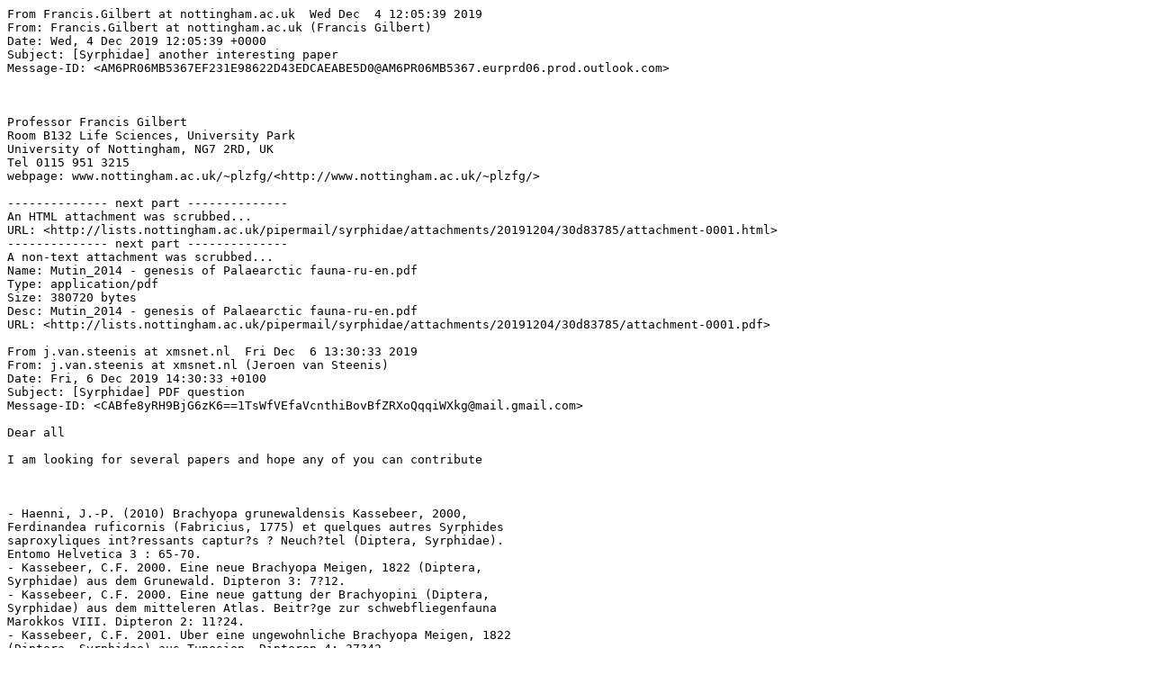

--- FILE ---
content_type: text/plain
request_url: https://lists.nottingham.ac.uk/pipermail/syrphidae/2019-December.txt
body_size: 61021
content:
From Francis.Gilbert at nottingham.ac.uk  Wed Dec  4 12:05:39 2019
From: Francis.Gilbert at nottingham.ac.uk (Francis Gilbert)
Date: Wed, 4 Dec 2019 12:05:39 +0000
Subject: [Syrphidae] another interesting paper
Message-ID: <AM6PR06MB5367EF231E98622D43EDCAEABE5D0@AM6PR06MB5367.eurprd06.prod.outlook.com>



Professor Francis Gilbert
Room B132 Life Sciences, University Park
University of Nottingham, NG7 2RD, UK
Tel 0115 951 3215
webpage: www.nottingham.ac.uk/~plzfg/<http://www.nottingham.ac.uk/~plzfg/>

-------------- next part --------------
An HTML attachment was scrubbed...
URL: <http://lists.nottingham.ac.uk/pipermail/syrphidae/attachments/20191204/30d83785/attachment-0001.html>
-------------- next part --------------
A non-text attachment was scrubbed...
Name: Mutin_2014 - genesis of Palaearctic fauna-ru-en.pdf
Type: application/pdf
Size: 380720 bytes
Desc: Mutin_2014 - genesis of Palaearctic fauna-ru-en.pdf
URL: <http://lists.nottingham.ac.uk/pipermail/syrphidae/attachments/20191204/30d83785/attachment-0001.pdf>

From j.van.steenis at xmsnet.nl  Fri Dec  6 13:30:33 2019
From: j.van.steenis at xmsnet.nl (Jeroen van Steenis)
Date: Fri, 6 Dec 2019 14:30:33 +0100
Subject: [Syrphidae] PDF question
Message-ID: <CABfe8yRH9BjG6zK6==1TsWfVEfaVcnthiBovBfZRXoQqqiWXkg@mail.gmail.com>

Dear all

I am looking for several papers and hope any of you can contribute



- Haenni, J.-P. (2010) Brachyopa grunewaldensis Kassebeer, 2000,
Ferdinandea ruficornis (Fabricius, 1775) et quelques autres Syrphides
saproxyliques int?ressants captur?s ? Neuch?tel (Diptera, Syrphidae).
Entomo Helvetica 3 : 65-70.
- Kassebeer, C.F. 2000. Eine neue Brachyopa Meigen, 1822 (Diptera,
Syrphidae) aus dem Grunewald. Dipteron 3: 7?12.
- Kassebeer, C.F. 2000. Eine neue gattung der Brachyopini (Diptera,
Syrphidae) aus dem mitteleren Atlas. Beitr?ge zur schwebfliegenfauna
Marokkos VIII. Dipteron 2: 11?24.
- Kassebeer, C.F. 2001. Uber eine ungewohnliche Brachyopa Meigen, 1822
(Diptera, Syrphidae) aus Tunesien. Dipteron 4: 37?42.
- Kassebeer, C.F. 2002. Eine weitere Brachyopa Meigen, 1822 (Diptera,
Syrphidae) aus Tunesien. Dipteron 4: 201?208.
-Robineau?Desvoidy, J. B. 1844. Description d'une nouvelle espece du genre
Brachyopa. Annls Soc. ent. Fr. (2). : 39?40.
-Rotheray, G.E. 1996. The larva of Brachyopa scutellaris Robineau-Desvoidy
(Diptera: Syrphidae) with a key to and notes on the larvae of British
Brachyopa species. Entomologist?s Gazette 47, 199?205.
- Lauterbach, K.-E. 2001 Schwebfliegen in Bielefeld und Umgegend vin:
Baumsaftschwebfliegen der gattung Brachyopa Meigen 1822 (Diptera Syrphidae)
Berichte der Naturwissenschaftliche Verein f?r Bielefeld und Umgegend 41 :
177-201.
- Lauterbach, K.-E. 2002 Schwebfliegen in Bielefeld und umgcgcnd ix:
Baumsaftschwebfliegen der gattung Brachyopa Meigen, 1822 teil 2 (Diptera
Syrphidae). - Berichre der Naturwissenschaftliche Verein f?r Bielefeld und
Umgegend 42 : 237 - 247 .

Best wishes,

Jeroen
-------------- next part --------------
An HTML attachment was scrubbed...
URL: <http://lists.nottingham.ac.uk/pipermail/syrphidae/attachments/20191206/582d3ea1/attachment.html>

From Francis.Gilbert at nottingham.ac.uk  Fri Dec  6 13:50:27 2019
From: Francis.Gilbert at nottingham.ac.uk (Francis Gilbert)
Date: Fri, 6 Dec 2019 13:50:27 +0000
Subject: [Syrphidae] Re: PDF question
In-Reply-To: <CABfe8yRH9BjG6zK6==1TsWfVEfaVcnthiBovBfZRXoQqqiWXkg@mail.gmail.com>
References: <CABfe8yRH9BjG6zK6==1TsWfVEfaVcnthiBovBfZRXoQqqiWXkg@mail.gmail.com>
Message-ID: <AM6PR06MB5367BA74576BDA0C2900D18ABE5F0@AM6PR06MB5367.eurprd06.prod.outlook.com>

I don't have the Robineau-Desvoidy
F

From: syrphidae-bounces at lists.nottingham.ac.uk [mailto:syrphidae-bounces at lists.nottingham.ac.uk] On Behalf Of Jeroen van Steenis
Sent: 06 December 2019 13:31
To: Hoverfly discussion list <syrphidae at lists.nottingham.ac.uk>
Subject: [Syrphidae] PDF question

Dear all

I am looking for several papers and hope any of you can contribute
- Haenni, J.-P. (2010) Brachyopa grunewaldensis Kassebeer, 2000, Ferdinandea ruficornis (Fabricius, 1775) et quelques autres Syrphides saproxyliques int?ressants captur?s ? Neuch?tel (Diptera, Syrphidae). Entomo Helvetica 3 : 65-70.
- Kassebeer, C.F. 2000. Eine neue Brachyopa Meigen, 1822 (Diptera, Syrphidae) aus dem Grunewald. Dipteron 3: 7?12.
- Kassebeer, C.F. 2000. Eine neue gattung der Brachyopini (Diptera, Syrphidae) aus dem mitteleren Atlas. Beitr?ge zur schwebfliegenfauna Marokkos VIII. Dipteron 2: 11?24.
- Kassebeer, C.F. 2001. Uber eine ungewohnliche Brachyopa Meigen, 1822 (Diptera, Syrphidae) aus Tunesien. Dipteron 4: 37?42.
- Kassebeer, C.F. 2002. Eine weitere Brachyopa Meigen, 1822 (Diptera, Syrphidae) aus Tunesien. Dipteron 4: 201?208.
-Robineau?Desvoidy, J. B. 1844. Description d'une nouvelle espece du genre Brachyopa. Annls Soc. ent. Fr. (2). : 39?40.
-Rotheray, G.E. 1996. The larva of Brachyopa scutellaris Robineau-Desvoidy (Diptera: Syrphidae) with a key to and notes on the larvae of British Brachyopa species. Entomologist?s Gazette 47, 199?205.
- Lauterbach, K.-E. 2001 Schwebfliegen in Bielefeld und Umgegend vin: Baumsaftschwebfliegen der gattung Brachyopa Meigen 1822 (Diptera Syrphidae) Berichte der Naturwissenschaftliche Verein f?r Bielefeld und Umgegend 41 : 177-201.
- Lauterbach, K.-E. 2002 Schwebfliegen in Bielefeld und umgcgcnd ix: Baumsaftschwebfliegen der gattung Brachyopa Meigen, 1822 teil 2 (Diptera Syrphidae). - Berichre der Naturwissenschaftliche Verein f?r Bielefeld und Umgegend 42 : 237 - 247 .

Best wishes,

Jeroen


-------------- next part --------------
An HTML attachment was scrubbed...
URL: <http://lists.nottingham.ac.uk/pipermail/syrphidae/attachments/20191206/dcaff50e/attachment-0001.html>
-------------- next part --------------
A non-text attachment was scrubbed...
Name: Haenni_2010 - syrphids caught at Neuchatel.pdf
Type: application/pdf
Size: 1532280 bytes
Desc: Haenni_2010 - syrphids caught at Neuchatel.pdf
URL: <http://lists.nottingham.ac.uk/pipermail/syrphidae/attachments/20191206/dcaff50e/attachment-0008.pdf>
-------------- next part --------------
A non-text attachment was scrubbed...
Name: Kassebeer_2000k.pdf
Type: application/pdf
Size: 360655 bytes
Desc: Kassebeer_2000k.pdf
URL: <http://lists.nottingham.ac.uk/pipermail/syrphidae/attachments/20191206/dcaff50e/attachment-0009.pdf>
-------------- next part --------------
A non-text attachment was scrubbed...
Name: Kassebeer_2000b.pdf
Type: application/pdf
Size: 580136 bytes
Desc: Kassebeer_2000b.pdf
URL: <http://lists.nottingham.ac.uk/pipermail/syrphidae/attachments/20191206/dcaff50e/attachment-0010.pdf>
-------------- next part --------------
A non-text attachment was scrubbed...
Name: Kassebeer_2001d.pdf
Type: application/pdf
Size: 385508 bytes
Desc: Kassebeer_2001d.pdf
URL: <http://lists.nottingham.ac.uk/pipermail/syrphidae/attachments/20191206/dcaff50e/attachment-0011.pdf>
-------------- next part --------------
A non-text attachment was scrubbed...
Name: Kassebeer_2002b.pdf
Type: application/pdf
Size: 524144 bytes
Desc: Kassebeer_2002b.pdf
URL: <http://lists.nottingham.ac.uk/pipermail/syrphidae/attachments/20191206/dcaff50e/attachment-0012.pdf>
-------------- next part --------------
A non-text attachment was scrubbed...
Name: Rotheray_1996.pdf
Type: application/pdf
Size: 392964 bytes
Desc: Rotheray_1996.pdf
URL: <http://lists.nottingham.ac.uk/pipermail/syrphidae/attachments/20191206/dcaff50e/attachment-0013.pdf>
-------------- next part --------------
A non-text attachment was scrubbed...
Name: Lauterbach_2001.pdf
Type: application/pdf
Size: 1326814 bytes
Desc: Lauterbach_2001.pdf
URL: <http://lists.nottingham.ac.uk/pipermail/syrphidae/attachments/20191206/dcaff50e/attachment-0014.pdf>
-------------- next part --------------
A non-text attachment was scrubbed...
Name: Lauterbach_2002b.pdf
Type: application/pdf
Size: 497303 bytes
Desc: Lauterbach_2002b.pdf
URL: <http://lists.nottingham.ac.uk/pipermail/syrphidae/attachments/20191206/dcaff50e/attachment-0015.pdf>

From kurt.jordaens at africamuseum.be  Fri Dec  6 14:09:16 2019
From: kurt.jordaens at africamuseum.be (Kurt Jordaens)
Date: Fri, 6 Dec 2019 14:09:16 +0000
Subject: [Syrphidae] Re: PDF question
In-Reply-To: <CABfe8yRH9BjG6zK6==1TsWfVEfaVcnthiBovBfZRXoQqqiWXkg@mail.gmail.com>
References: <CABfe8yRH9BjG6zK6==1TsWfVEfaVcnthiBovBfZRXoQqqiWXkg@mail.gmail.com>
Message-ID: <9814CFFD3D1025428F11D81F92D1210E01E00E4CCB@MAIL1.museum.africamuseum.be>

See attached : Robineau?Desvoidy, J. B. 1844. Description d'une nouvelle espece du genre Brachyopa. Annls Soc. ent. Fr. (2). : 39?40.

Cheers,
Kurt

Kurt Jordaens
Department of Biology - Invertebrates
[cid:image010.png at 01D3FD05.DE5347E0]
ROYAL MUSEUM FOR CENTRAL AFRICA
LEUVENSESTEENWEG 13, B-3080 TERVUREN
M +32 (0)489 73 76 74
T +32 (0)2 769 53 73
KURT.JORDAENS at AFRICAMUSEUM.BE
WWW.AFRICAMUSEUM.BE

P  Before printing, think about the environment

From: syrphidae-bounces at lists.nottingham.ac.uk [mailto:syrphidae-bounces at lists.nottingham.ac.uk] On Behalf Of Jeroen van Steenis
Sent: vrijdag 6 december 2019 14:31
To: Hoverfly discussion list
Subject: [Syrphidae] PDF question

Dear all

I am looking for several papers and hope any of you can contribute


- Haenni, J.-P. (2010) Brachyopa grunewaldensis Kassebeer, 2000, Ferdinandea ruficornis (Fabricius, 1775) et quelques autres Syrphides saproxyliques int?ressants captur?s ? Neuch?tel (Diptera, Syrphidae). Entomo Helvetica 3 : 65-70.
- Kassebeer, C.F. 2000. Eine neue Brachyopa Meigen, 1822 (Diptera, Syrphidae) aus dem Grunewald. Dipteron 3: 7?12.
- Kassebeer, C.F. 2000. Eine neue gattung der Brachyopini (Diptera, Syrphidae) aus dem mitteleren Atlas. Beitr?ge zur schwebfliegenfauna Marokkos VIII. Dipteron 2: 11?24.
- Kassebeer, C.F. 2001. Uber eine ungewohnliche Brachyopa Meigen, 1822 (Diptera, Syrphidae) aus Tunesien. Dipteron 4: 37?42.
- Kassebeer, C.F. 2002. Eine weitere Brachyopa Meigen, 1822 (Diptera, Syrphidae) aus Tunesien. Dipteron 4: 201?208.
-Robineau?Desvoidy, J. B. 1844. Description d'une nouvelle espece du genre Brachyopa. Annls Soc. ent. Fr. (2). : 39?40.
-Rotheray, G.E. 1996. The larva of Brachyopa scutellaris Robineau-Desvoidy (Diptera: Syrphidae) with a key to and notes on the larvae of British Brachyopa species. Entomologist?s Gazette 47, 199?205.
- Lauterbach, K.-E. 2001 Schwebfliegen in Bielefeld und Umgegend vin: Baumsaftschwebfliegen der gattung Brachyopa Meigen 1822 (Diptera Syrphidae) Berichte der Naturwissenschaftliche Verein f?r Bielefeld und Umgegend 41 : 177-201.
- Lauterbach, K.-E. 2002 Schwebfliegen in Bielefeld und umgcgcnd ix: Baumsaftschwebfliegen der gattung Brachyopa Meigen, 1822 teil 2 (Diptera Syrphidae). - Berichre der Naturwissenschaftliche Verein f?r Bielefeld und Umgegend 42 : 237 - 247 .

Best wishes,

Jeroen







This message and any attachment are intended solely for the addressee

and may contain confidential information. If you have received this

message in error, please contact the sender and delete the email and

attachment.



Any views or opinions expressed by the author of this email do not

necessarily reflect the views of the University of Nottingham. Email

communications with the University of Nottingham may be monitored

where permitted by law.






-------------- next part --------------
An HTML attachment was scrubbed...
URL: <http://lists.nottingham.ac.uk/pipermail/syrphidae/attachments/20191206/137dbd68/attachment-0001.html>
-------------- next part --------------
A non-text attachment was scrubbed...
Name: image001.png
Type: image/png
Size: 2031 bytes
Desc: image001.png
URL: <http://lists.nottingham.ac.uk/pipermail/syrphidae/attachments/20191206/137dbd68/attachment-0001.png>
-------------- next part --------------
A non-text attachment was scrubbed...
Name: Robineau?Desvoidy-1844-Description d'une nouvelle espece du genre Brachyopa.-AnnlsSocentFr39?40.pdf
Type: application/pdf
Size: 779450 bytes
Desc: Robineau?Desvoidy-1844-Description d'une nouvelle espece du genre Brachyopa.-AnnlsSocentFr39?40.pdf
URL: <http://lists.nottingham.ac.uk/pipermail/syrphidae/attachments/20191206/137dbd68/attachment-0001.pdf>

From eckvana at xs4all.nl  Fri Dec  6 14:20:29 2019
From: eckvana at xs4all.nl (=?UTF-8?Q?Andr=C3=A9_van_Eck?=)
Date: Fri, 06 Dec 2019 15:20:29 +0100
Subject: [Syrphidae] Re: PDF question
In-Reply-To: <CABfe8yRH9BjG6zK6==1TsWfVEfaVcnthiBovBfZRXoQqqiWXkg@mail.gmail.com>
References: <CABfe8yRH9BjG6zK6==1TsWfVEfaVcnthiBovBfZRXoQqqiWXkg@mail.gmail.com>
Message-ID: <ddd2435eee1e2b4f1602859d8499fcaf@xs4all.nl>

I will send you all Dipterons through Wetransfer!  

cheers, Andr?

Jeroen van Steenis schreef op 06-12-2019 14:30:

> Dear all
> 
> I am looking for several papers and hope any of you can contribute          
> 
> - Haenni, J.-P. (2010) Brachyopa grunewaldensis Kassebeer, 2000, Ferdinandea ruficornis (Fabricius, 1775) et quelques autres Syrphides saproxyliques int?ressants captur?s ? Neuch?tel (Diptera, Syrphidae). Entomo Helvetica 3 : 65-70. 
> - Kassebeer, C.F. 2000. Eine neue Brachyopa Meigen, 1822 (Diptera, Syrphidae) aus dem Grunewald. Dipteron 3: 7-12. 
> - Kassebeer, C.F. 2000. Eine neue gattung der Brachyopini (Diptera, Syrphidae) aus dem mitteleren Atlas. Beitr?ge zur schwebfliegenfauna Marokkos VIII. Dipteron 2: 11-24. 
> - Kassebeer, C.F. 2001. Uber eine ungewohnliche Brachyopa Meigen, 1822 (Diptera, Syrphidae) aus Tunesien. Dipteron 4: 37-42. 
> - Kassebeer, C.F. 2002. Eine weitere Brachyopa Meigen, 1822 (Diptera, Syrphidae) aus Tunesien. Dipteron 4: 201-208. 
> -Robineau-Desvoidy, J. B. 1844. Description d'une nouvelle espece du genre Brachyopa. Annls Soc. ent. Fr. (2). : 39-40. 
> -Rotheray, G.E. 1996. The larva of Brachyopa scutellaris Robineau-Desvoidy (Diptera: Syrphidae) with a key to and notes on the larvae of British Brachyopa species. Entomologist's Gazette 47, 199-205. 
> - Lauterbach, K.-E. 2001 Schwebfliegen in Bielefeld und Umgegend vin: Baumsaftschwebfliegen der gattung Brachyopa Meigen 1822 (Diptera Syrphidae) Berichte der Naturwissenschaftliche Verein f?r Bielefeld und Umgegend 41 : 177-201. 
> - Lauterbach, K.-E. 2002 Schwebfliegen in Bielefeld und umgcgcnd ix: Baumsaftschwebfliegen der gattung Brachyopa Meigen, 1822 teil 2 (Diptera Syrphidae). - Berichre der Naturwissenschaftliche Verein f?r Bielefeld und Umgegend 42 : 237 - 247 . 
> 
> Best wishes, 
> 
> Jeroen 
> 
> This message and any attachment are intended solely for the addressee
> and may contain confidential information. If you have received this
> message in error, please contact the sender and delete the email and
> attachment. 
> 
> Any views or opinions expressed by the author of this email do not
> necessarily reflect the views of the University of Nottingham. Email
> communications with the University of Nottingham may be monitored 
> where permitted by law.
> 
> _______________________________________________
> Syrphidae mailing list
> Syrphidae at lists.nottingham.ac.uk
> http://lists.nottingham.ac.uk/mailman/listinfo/syrphidae
-------------- next part --------------
An HTML attachment was scrubbed...
URL: <http://lists.nottingham.ac.uk/pipermail/syrphidae/attachments/20191206/92e980d0/attachment.html>

From syrphidae at kevinmoran.com  Fri Dec  6 15:15:49 2019
From: syrphidae at kevinmoran.com (Kevin Moran)
Date: Fri, 6 Dec 2019 10:15:49 -0500
Subject: [Syrphidae] Looking for PDF Vujic 1996
Message-ID: <CACb1Trsy5v7Kdh8q_rqYbcV79gFOmXSEvj_3m362hQannyhjaA@mail.gmail.com>

Hello all,

I am looking for a pdf of

Vuji? A (1996) Genus Cheilosia Meigen and related genera (Diptera,
Syrphidae) on the Balkan peninsula. Matica srpska, Novi Sad, 196 pp.

Is this is in English (Please I hope. Cheilosia is confusing enough!)

Best,
Kevin
-------------- next part --------------
An HTML attachment was scrubbed...
URL: <http://lists.nottingham.ac.uk/pipermail/syrphidae/attachments/20191206/f4dfd452/attachment.html>

From j.van.steenis at xmsnet.nl  Fri Dec  6 16:33:32 2019
From: j.van.steenis at xmsnet.nl (Jeroen van Steenis)
Date: Fri, 6 Dec 2019 17:33:32 +0100
Subject: [Syrphidae] Re: PDF question
In-Reply-To: <ddd2435eee1e2b4f1602859d8499fcaf@xs4all.nl>
References: <CABfe8yRH9BjG6zK6==1TsWfVEfaVcnthiBovBfZRXoQqqiWXkg@mail.gmail.com>
	<ddd2435eee1e2b4f1602859d8499fcaf@xs4all.nl>
Message-ID: <CABfe8yT3VGSS9RDo8MJ3bkd0NcTck3SXEXgUcnUoz5Qr8rKDyQ@mail.gmail.com>

Dear All

Got (nearly) all references and even all volumes of Dipteron, thanks
Francis, Kurt, Andre and Martin.

I only need:
Kassebeer, C.F. 1991 Eine neue Art der Gattung Sphegina Meigen, 1822 aus
Europa (Diptera: Syrphidae). ? Entomologische Zeitschrift 101: 441-446.

So anyone having this PDF?

Jeroen


Op vr 6 dec. 2019 om 15:20 schreef Andr? van Eck <eckvana at xs4all.nl>:

> I will send you all Dipterons through Wetransfer!
>
> cheers, Andr?
>
>
>
> Jeroen van Steenis schreef op 06-12-2019 14:30:
>
> Dear all
>
> I am looking for several papers and hope any of you can contribute
>
> - Haenni, J.-P. (2010) Brachyopa grunewaldensis Kassebeer, 2000,
> Ferdinandea ruficornis (Fabricius, 1775) et quelques autres Syrphides
> saproxyliques int?ressants captur?s ? Neuch?tel (Diptera, Syrphidae).
> Entomo Helvetica 3 : 65-70.
> - Kassebeer, C.F. 2000. Eine neue Brachyopa Meigen, 1822 (Diptera,
> Syrphidae) aus dem Grunewald. Dipteron 3: 7?12.
> - Kassebeer, C.F. 2000. Eine neue gattung der Brachyopini (Diptera,
> Syrphidae) aus dem mitteleren Atlas. Beitr?ge zur schwebfliegenfauna
> Marokkos VIII. Dipteron 2: 11?24.
> - Kassebeer, C.F. 2001. Uber eine ungewohnliche Brachyopa Meigen, 1822
> (Diptera, Syrphidae) aus Tunesien. Dipteron 4: 37?42.
> - Kassebeer, C.F. 2002. Eine weitere Brachyopa Meigen, 1822 (Diptera,
> Syrphidae) aus Tunesien. Dipteron 4: 201?208.
> -Robineau?Desvoidy, J. B. 1844. Description d'une nouvelle espece du genre
> Brachyopa. Annls Soc. ent. Fr. (2). : 39?40.
> -Rotheray, G.E. 1996. The larva of Brachyopa scutellaris Robineau-Desvoidy
> (Diptera: Syrphidae) with a key to and notes on the larvae of British
> Brachyopa species. Entomologist's Gazette 47, 199?205.
> - Lauterbach, K.-E. 2001 Schwebfliegen in Bielefeld und Umgegend vin:
> Baumsaftschwebfliegen der gattung Brachyopa Meigen 1822 (Diptera Syrphidae)
> Berichte der Naturwissenschaftliche Verein f?r Bielefeld und Umgegend 41 :
> 177-201.
> - Lauterbach, K.-E. 2002 Schwebfliegen in Bielefeld und umgcgcnd ix:
> Baumsaftschwebfliegen der gattung Brachyopa Meigen, 1822 teil 2 (Diptera
> Syrphidae). - Berichre der Naturwissenschaftliche Verein f?r Bielefeld und
> Umgegend 42 : 237 - 247 .
>
> Best wishes,
>
> Jeroen
>
>
>
> This message and any attachment are intended solely for the addressee
> and may contain confidential information. If you have received this
> message in error, please contact the sender and delete the email and
> attachment.
>
> Any views or opinions expressed by the author of this email do not
> necessarily reflect the views of the University of Nottingham. Email
> communications with the University of Nottingham may be monitored
> where permitted by law.
>
>
>
>
>
> _______________________________________________
> Syrphidae mailing list
> Syrphidae at lists.nottingham.ac.uk
> http://lists.nottingham.ac.uk/mailman/listinfo/syrphidae
>
>
-------------- next part --------------
An HTML attachment was scrubbed...
URL: <http://lists.nottingham.ac.uk/pipermail/syrphidae/attachments/20191206/d70e27c8/attachment-0001.html>

From Francis.Gilbert at nottingham.ac.uk  Fri Dec  6 16:19:04 2019
From: Francis.Gilbert at nottingham.ac.uk (Francis Gilbert)
Date: Fri, 6 Dec 2019 16:19:04 +0000
Subject: [Syrphidae] Re: Looking for PDF Vujic 1996
In-Reply-To: <CACb1Trsy5v7Kdh8q_rqYbcV79gFOmXSEvj_3m362hQannyhjaA@mail.gmail.com>
References: <CACb1Trsy5v7Kdh8q_rqYbcV79gFOmXSEvj_3m362hQannyhjaA@mail.gmail.com>
Message-ID: <AM6PR06MB5367C50B58D6FE2ACE467EA0BE5F0@AM6PR06MB5367.eurprd06.prod.outlook.com>

here you go
F

From: syrphidae-bounces at lists.nottingham.ac.uk [mailto:syrphidae-bounces at lists.nottingham.ac.uk] On Behalf Of Kevin Moran
Sent: 06 December 2019 15:16
To: Syrphidae at lists.nottingham.ac.uk
Subject: [Syrphidae] Looking for PDF Vujic 1996

Hello all,

I am looking for a pdf of

Vuji? A (1996) Genus Cheilosia Meigen and related genera (Diptera, Syrphidae) on the Balkan peninsula. Matica srpska, Novi Sad, 196 pp.

Is this is in English (Please I hope. Cheilosia is confusing enough!)

Best,
Kevin
-------------- next part --------------
An HTML attachment was scrubbed...
URL: <http://lists.nottingham.ac.uk/pipermail/syrphidae/attachments/20191206/3a9f7ec2/attachment-0001.html>
-------------- next part --------------
A non-text attachment was scrubbed...
Name: Vujic_1996.pdf
Type: application/pdf
Size: 9277992 bytes
Desc: Vujic_1996.pdf
URL: <http://lists.nottingham.ac.uk/pipermail/syrphidae/attachments/20191206/3a9f7ec2/attachment-0001.pdf>

From kurt.jordaens at africamuseum.be  Sat Dec  7 08:07:24 2019
From: kurt.jordaens at africamuseum.be (Kurt Jordaens)
Date: Sat, 7 Dec 2019 08:07:24 +0000
Subject: [Syrphidae] Re: PDF question
In-Reply-To: <CABfe8yT3VGSS9RDo8MJ3bkd0NcTck3SXEXgUcnUoz5Qr8rKDyQ@mail.gmail.com>
References: <CABfe8yRH9BjG6zK6==1TsWfVEfaVcnthiBovBfZRXoQqqiWXkg@mail.gmail.com>
	<ddd2435eee1e2b4f1602859d8499fcaf@xs4all.nl>
	<CABfe8yT3VGSS9RDo8MJ3bkd0NcTck3SXEXgUcnUoz5Qr8rKDyQ@mail.gmail.com>
Message-ID: <9814CFFD3D1025428F11D81F92D1210E01E00E4DD7@MAIL1.museum.africamuseum.be>

Here it is!

Cheers,
kurt

Kurt Jordaens
Department of Biology - Invertebrates
[cid:image010.png at 01D3FD05.DE5347E0]
ROYAL MUSEUM FOR CENTRAL AFRICA
LEUVENSESTEENWEG 13, B-3080 TERVUREN
M +32 (0)489 73 76 74
T +32 (0)2 769 53 73
KURT.JORDAENS at AFRICAMUSEUM.BE
WWW.AFRICAMUSEUM.BE

P  Before printing, think about the environment

From: syrphidae-bounces at lists.nottingham.ac.uk [mailto:syrphidae-bounces at lists.nottingham.ac.uk] On Behalf Of Jeroen van Steenis
Sent: vrijdag 6 december 2019 17:34
To: Andr? van Eck
Cc: Hoverfly discussion list
Subject: [Syrphidae] Re: PDF question

Dear All

Got (nearly) all references and even all volumes of Dipteron, thanks Francis, Kurt, Andre and Martin.

I only need:
Kassebeer, C.F. 1991 Eine neue Art der Gattung Sphegina Meigen, 1822 aus Europa (Diptera: Syrphidae). ? Entomologische Zeitschrift 101: 441-446.

So anyone having this PDF?

Jeroen


Op vr 6 dec. 2019 om 15:20 schreef Andr? van Eck <eckvana at xs4all.nl<mailto:eckvana at xs4all.nl>>:

I will send you all Dipterons through Wetransfer!

cheers, Andr?




Jeroen van Steenis schreef op 06-12-2019 14:30:
Dear all

I am looking for several papers and hope any of you can contribute







- Haenni, J.-P. (2010) Brachyopa grunewaldensis Kassebeer, 2000, Ferdinandea ruficornis (Fabricius, 1775) et quelques autres Syrphides saproxyliques int?ressants captur?s ? Neuch?tel (Diptera, Syrphidae). Entomo Helvetica 3 : 65-70.
- Kassebeer, C.F. 2000. Eine neue Brachyopa Meigen, 1822 (Diptera, Syrphidae) aus dem Grunewald. Dipteron 3: 7?12.
- Kassebeer, C.F. 2000. Eine neue gattung der Brachyopini (Diptera, Syrphidae) aus dem mitteleren Atlas. Beitr?ge zur schwebfliegenfauna Marokkos VIII. Dipteron 2: 11?24.
- Kassebeer, C.F. 2001. Uber eine ungewohnliche Brachyopa Meigen, 1822 (Diptera, Syrphidae) aus Tunesien. Dipteron 4: 37?42.
- Kassebeer, C.F. 2002. Eine weitere Brachyopa Meigen, 1822 (Diptera, Syrphidae) aus Tunesien. Dipteron 4: 201?208.
-Robineau?Desvoidy, J. B. 1844. Description d'une nouvelle espece du genre Brachyopa. Annls Soc. ent. Fr. (2). : 39?40.
-Rotheray, G.E. 1996. The larva of Brachyopa scutellaris Robineau-Desvoidy (Diptera: Syrphidae) with a key to and notes on the larvae of British Brachyopa species. Entomologist's Gazette 47, 199?205.
- Lauterbach, K.-E. 2001 Schwebfliegen in Bielefeld und Umgegend vin: Baumsaftschwebfliegen der gattung Brachyopa Meigen 1822 (Diptera Syrphidae) Berichte der Naturwissenschaftliche Verein f?r Bielefeld und Umgegend 41 : 177-201.
- Lauterbach, K.-E. 2002 Schwebfliegen in Bielefeld und umgcgcnd ix: Baumsaftschwebfliegen der gattung Brachyopa Meigen, 1822 teil 2 (Diptera Syrphidae). - Berichre der Naturwissenschaftliche Verein f?r Bielefeld und Umgegend 42 : 237 - 247 .

Best wishes,

Jeroen



This message and any attachment are intended solely for the addressee

and may contain confidential information. If you have received this

message in error, please contact the sender and delete the email and

attachment.



Any views or opinions expressed by the author of this email do not

necessarily reflect the views of the University of Nottingham. Email

communications with the University of Nottingham may be monitored

where permitted by law.







_______________________________________________
Syrphidae mailing list
Syrphidae at lists.nottingham.ac.uk<mailto:Syrphidae at lists.nottingham.ac.uk>
http://lists.nottingham.ac.uk/mailman/listinfo/syrphidae





This message and any attachment are intended solely for the addressee

and may contain confidential information. If you have received this

message in error, please contact the sender and delete the email and

attachment.



Any views or opinions expressed by the author of this email do not

necessarily reflect the views of the University of Nottingham. Email

communications with the University of Nottingham may be monitored

where permitted by law.






-------------- next part --------------
An HTML attachment was scrubbed...
URL: <http://lists.nottingham.ac.uk/pipermail/syrphidae/attachments/20191207/ac94aecd/attachment-0001.html>
-------------- next part --------------
A non-text attachment was scrubbed...
Name: image001.png
Type: image/png
Size: 2031 bytes
Desc: image001.png
URL: <http://lists.nottingham.ac.uk/pipermail/syrphidae/attachments/20191207/ac94aecd/attachment-0001.png>
-------------- next part --------------
A non-text attachment was scrubbed...
Name: Kassebeer_1991_Einie_neue_Art_der_Gattung_Sphegina_Meigen_1822.pdf
Type: application/pdf
Size: 1418966 bytes
Desc: Kassebeer_1991_Einie_neue_Art_der_Gattung_Sphegina_Meigen_1822.pdf
URL: <http://lists.nottingham.ac.uk/pipermail/syrphidae/attachments/20191207/ac94aecd/attachment-0001.pdf>

From Francis.Gilbert at nottingham.ac.uk  Sun Dec  8 18:43:34 2019
From: Francis.Gilbert at nottingham.ac.uk (Francis Gilbert)
Date: Sun, 8 Dec 2019 18:43:34 +0000
Subject: [Syrphidae] slight change
Message-ID: <AM6PR06MB53671F8B30BC9392B001E6EEBE590@AM6PR06MB5367.eurprd06.prod.outlook.com>

Valeri pointed out a mistake in paragraph three of the Discussion
Here's the corrected version

Best wishes

Francis


Professor Francis Gilbert
Room B132 Life Sciences, University Park
University of Nottingham, NG7 2RD, UK
Tel 0115 951 3215
webpage: www.nottingham.ac.uk/~plzfg/<http://www.nottingham.ac.uk/~plzfg/>

-------------- next part --------------
An HTML attachment was scrubbed...
URL: <http://lists.nottingham.ac.uk/pipermail/syrphidae/attachments/20191208/f6fe30ec/attachment-0001.html>
-------------- next part --------------
A non-text attachment was scrubbed...
Name: Mutin_2014 - genesis of Palaearctic fauna-ru-en.pdf
Type: application/pdf
Size: 381330 bytes
Desc: Mutin_2014 - genesis of Palaearctic fauna-ru-en.pdf
URL: <http://lists.nottingham.ac.uk/pipermail/syrphidae/attachments/20191208/f6fe30ec/attachment-0001.pdf>

From valerimutin at mail.ru  Mon Dec  9 10:27:37 2019
From: valerimutin at mail.ru (=?UTF-8?B?TXV0aW4gVmFsZXJp?=)
Date: Mon, 09 Dec 2019 13:27:37 +0300
Subject: [Syrphidae] Re: =?utf-8?q?slight_change?=
In-Reply-To: <AM6PR06MB53671F8B30BC9392B001E6EEBE590@AM6PR06MB5367.eurprd06.prod.outlook.com>
References: <AM6PR06MB53671F8B30BC9392B001E6EEBE590@AM6PR06MB5367.eurprd06.prod.outlook.com>
Message-ID: <1575887256.283529695@f184.i.mail.ru>


Hi all,

here is my last paper with Eumerus species discription.


Best wishes,

Valeri



>???????????,  9 ??????? 2019, 4:43 +10:00 ?? Francis Gilbert < francis.gilbert at nottingham.ac.uk >:
>
>Valeri pointed out a mistake in paragraph three of the Discussion
>Here's the corrected version
>?
>Best wishes
>?
>Francis
>?
>?
>Professor Francis Gilbert
>Room B132 Life Sciences, University Park
>University of Nottingham, NG7 2RD, UK
>Tel 0115 951 3215
>webpage: www.nottingham.ac.uk/~plzfg/
>?
>This message and any attachment are intended solely for the addressee
>and may contain confidential information. If you have received this
>message in error, please contact the sender and delete the email and
>attachment. 
>
>Any views or opinions expressed by the author of this email do not
>necessarily reflect the views of the University of Nottingham. Email
>communications with the University of Nottingham may be monitored 
>where permitted by law.
>
>
>
>
>_______________________________________________
>Syrphidae mailing list
>Syrphidae at lists.nottingham.ac.uk
>http://lists.nottingham.ac.uk/mailman/listinfo/syrphidae
>




-------------- next part --------------
An HTML attachment was scrubbed...
URL: <http://lists.nottingham.ac.uk/pipermail/syrphidae/attachments/20191209/64ad6d1e/attachment-0001.html>
-------------- next part --------------
A non-text attachment was scrubbed...
Name: N-397_2.pdf
Type: application/pdf
Size: 867351 bytes
Desc: not available
URL: <http://lists.nottingham.ac.uk/pipermail/syrphidae/attachments/20191209/64ad6d1e/attachment-0001.pdf>

From Francis.Gilbert at nottingham.ac.uk  Tue Dec 10 11:39:05 2019
From: Francis.Gilbert at nottingham.ac.uk (Francis Gilbert)
Date: Tue, 10 Dec 2019 11:39:05 +0000
Subject: [Syrphidae] interesting
Message-ID: <AM6PR06MB5367E5D25D2D78B89607929EBE5B0@AM6PR06MB5367.eurprd06.prod.outlook.com>

here's a very interesting paper on Eumerus!
F

Professor Francis Gilbert
Division of Cells, Organisms & Genetics, School of Life Sciences, University of Nottingham
B132 Life Sciences Building, University Park, Nottingham NG7 2RD
Tel: 0115 951 3215

-------------- next part --------------
An HTML attachment was scrubbed...
URL: <http://lists.nottingham.ac.uk/pipermail/syrphidae/attachments/20191210/d002f6e9/attachment-0001.html>
-------------- next part --------------
A non-text attachment was scrubbed...
Name: Johansson_2011 - Eumerus ruficornis in Sweden.pdf
Type: application/pdf
Size: 3438911 bytes
Desc: Johansson_2011 - Eumerus ruficornis in Sweden.pdf
URL: <http://lists.nottingham.ac.uk/pipermail/syrphidae/attachments/20191210/d002f6e9/attachment-0001.pdf>

From Francis.Gilbert at nottingham.ac.uk  Thu Dec 19 13:45:32 2019
From: Francis.Gilbert at nottingham.ac.uk (Francis Gilbert)
Date: Thu, 19 Dec 2019 13:45:32 +0000
Subject: [Syrphidae] paper
Message-ID: <AM6PR06MB5367B08D20F9EE2022E08C99BE520@AM6PR06MB5367.eurprd06.prod.outlook.com>

hi everyone

Happy Xmas! Best wishes for the New Year.

Has anyone got J Villeneuve (1934) Revue Francaise d'Entomologie where Merodon amaryllidis is described?

Thanks

Francis


Professor Francis Gilbert
Room B132 Life Sciences, University Park
University of Nottingham, NG7 2RD, UK
Tel 0115 951 3215
webpage: www.nottingham.ac.uk/~plzfg/<http://www.nottingham.ac.uk/~plzfg/>

-------------- next part --------------
An HTML attachment was scrubbed...
URL: <http://lists.nottingham.ac.uk/pipermail/syrphidae/attachments/20191219/ec515685/attachment-0001.html>

From muscapaul at gmail.com  Thu Dec 19 13:56:48 2019
From: muscapaul at gmail.com (muscapaul)
Date: Thu, 19 Dec 2019 14:56:48 +0100
Subject: [Syrphidae] Re: paper
In-Reply-To: <AM6PR06MB5367B08D20F9EE2022E08C99BE520@AM6PR06MB5367.eurprd06.prod.outlook.com>
References: <AM6PR06MB5367B08D20F9EE2022E08C99BE520@AM6PR06MB5367.eurprd06.prod.outlook.com>
Message-ID: <CA+Gew0R+udujnxgyjs5e4dZAk79fxewTG5kzd3L_u_W-D_1KBw@mail.gmail.com>

On p. 182...

Paul

On Thu, 19 Dec 2019 at 14:45, Francis Gilbert <
Francis.Gilbert at nottingham.ac.uk> wrote:

> hi everyone
>
>
>
> Happy Xmas! Best wishes for the New Year.
>
>
>
> Has anyone got J Villeneuve (1934) Revue Francaise d'Entomologie where
> Merodon amaryllidis is described?
>
>
>
> Thanks
>
>
>
> Francis
>
>
>
>
>
> Professor Francis Gilbert
>
> Room B132 Life Sciences, University Park
>
> University of Nottingham, NG7 2RD, UK
>
> Tel 0115 951 3215
>
> webpage: www.nottingham.ac.uk/~plzfg/
>
>
>
> This message and any attachment are intended solely for the addressee
> and may contain confidential information. If you have received this
> message in error, please contact the sender and delete the email and
> attachment.
>
> Any views or opinions expressed by the author of this email do not
> necessarily reflect the views of the University of Nottingham. Email
> communications with the University of Nottingham may be monitored
> where permitted by law.
>
>
>
>
> _______________________________________________
> Syrphidae mailing list
> Syrphidae at lists.nottingham.ac.uk
> http://lists.nottingham.ac.uk/mailman/listinfo/syrphidae
>
-------------- next part --------------
An HTML attachment was scrubbed...
URL: <http://lists.nottingham.ac.uk/pipermail/syrphidae/attachments/20191219/951407a0/attachment-0001.html>
-------------- next part --------------
A non-text attachment was scrubbed...
Name: Villeneuve1934 180-183.pdf
Type: application/pdf
Size: 520249 bytes
Desc: not available
URL: <http://lists.nottingham.ac.uk/pipermail/syrphidae/attachments/20191219/951407a0/attachment-0001.pdf>

From antonin.hlavacek69 at gmail.com  Thu Dec 19 17:31:29 2019
From: antonin.hlavacek69 at gmail.com (=?UTF-8?B?QW50b27DrW4gSGxhdsOhxI1law==?=)
Date: Thu, 19 Dec 2019 18:31:29 +0100
Subject: [Syrphidae] Paper request
Message-ID: <CA+CT8GPYCOSXz8d4BcQDmyQ+9qvmOKMxpkipV36+v-Yk5r-5iQ@mail.gmail.com>

Dear all,
I'm looking for a pdf of

Saunt, J. W. (1945): Migration of Syrphidae (Diptera). - Entomol. Mon.
Mag., 81: 131, London.

Thanks and Happy Holidays,
Anton?n Hlav??ek
-------------- next part --------------
An HTML attachment was scrubbed...
URL: <http://lists.nottingham.ac.uk/pipermail/syrphidae/attachments/20191219/ceefcb01/attachment.html>

From Francis.Gilbert at nottingham.ac.uk  Thu Dec 19 20:59:09 2019
From: Francis.Gilbert at nottingham.ac.uk (Francis Gilbert)
Date: Thu, 19 Dec 2019 20:59:09 +0000
Subject: [Syrphidae] Re: Paper request
In-Reply-To: <CA+CT8GPYCOSXz8d4BcQDmyQ+9qvmOKMxpkipV36+v-Yk5r-5iQ@mail.gmail.com>
References: <CA+CT8GPYCOSXz8d4BcQDmyQ+9qvmOKMxpkipV36+v-Yk5r-5iQ@mail.gmail.com>
Message-ID: <AM6PR06MB5367481E4A543CEFBCCD956EBE520@AM6PR06MB5367.eurprd06.prod.outlook.com>

I only have my notes
Francis


From: syrphidae-bounces at lists.nottingham.ac.uk [mailto:syrphidae-bounces at lists.nottingham.ac.uk] On Behalf Of Anton?n Hlav?cek
Sent: 19 December 2019 17:31
To: syrphidae at lists.nottingham.ac.uk
Subject: [Syrphidae] Paper request

Dear all,
I'm looking for a pdf of

Saunt, J. W. (1945): Migration of Syrphidae (Diptera). - Entomol. Mon. Mag., 81: 131, London.

Thanks and Happy Holidays,
Anton?n Hlav??ek
-------------- next part --------------
An HTML attachment was scrubbed...
URL: <http://lists.nottingham.ac.uk/pipermail/syrphidae/attachments/20191219/dcac674d/attachment-0001.html>
-------------- next part --------------
A non-text attachment was scrubbed...
Name: Saunt_1945.pdf
Type: application/pdf
Size: 15174 bytes
Desc: Saunt_1945.pdf
URL: <http://lists.nottingham.ac.uk/pipermail/syrphidae/attachments/20191219/dcac674d/attachment-0001.pdf>

From antonin.hlavacek69 at gmail.com  Thu Dec 19 21:02:49 2019
From: antonin.hlavacek69 at gmail.com (=?UTF-8?B?QW50b27DrW4gSGxhdsOhxI1law==?=)
Date: Thu, 19 Dec 2019 22:02:49 +0100
Subject: [Syrphidae] Re: Paper request
In-Reply-To: <AM6PR06MB5367481E4A543CEFBCCD956EBE520@AM6PR06MB5367.eurprd06.prod.outlook.com>
References: <CA+CT8GPYCOSXz8d4BcQDmyQ+9qvmOKMxpkipV36+v-Yk5r-5iQ@mail.gmail.com>
	<AM6PR06MB5367481E4A543CEFBCCD956EBE520@AM6PR06MB5367.eurprd06.prod.outlook.com>
Message-ID: <CA+CT8GOGH80E9SNbddq5eZGvoYv_wDsYPyiwG=6ujrQcX6+c5A@mail.gmail.com>

Thank you very much! It'll come in handy too.
Best,
Antonin

?t 19. 12. 2019 v 21:59 odes?latel Francis Gilbert <
Francis.Gilbert at nottingham.ac.uk> napsal:

> I only have my notes
>
> Francis
>
>
>
>
>
> *From:* syrphidae-bounces at lists.nottingham.ac.uk [mailto:
> syrphidae-bounces at lists.nottingham.ac.uk] *On Behalf Of *Anton?n Hlav?cek
> *Sent:* 19 December 2019 17:31
> *To:* syrphidae at lists.nottingham.ac.uk
> *Subject:* [Syrphidae] Paper request
>
>
>
> Dear all,
>
> I'm looking for a pdf of
>
>
>
> Saunt, J. W. (1945): Migration of Syrphidae (Diptera). - Entomol. Mon.
> Mag., 81: 131, London.
>
>
>
> Thanks and Happy Holidays,
>
> Anton?n Hlav??ek
>
> This message and any attachment are intended solely for the addressee
> and may contain confidential information. If you have received this
> message in error, please contact the sender and delete the email and
> attachment.
>
> Any views or opinions expressed by the author of this email do not
> necessarily reflect the views of the University of Nottingham. Email
> communications with the University of Nottingham may be monitored
> where permitted by law.
>
>
>
>
>
-------------- next part --------------
An HTML attachment was scrubbed...
URL: <http://lists.nottingham.ac.uk/pipermail/syrphidae/attachments/20191219/536aa9ca/attachment.html>

From ante.vujic at dbe.uns.ac.rs  Fri Dec 20 10:42:42 2019
From: ante.vujic at dbe.uns.ac.rs (=?UTF-8?Q?Ante_Vuji=c4=87?=)
Date: Fri, 20 Dec 2019 11:42:42 +0100
Subject: [Syrphidae] Costa
Message-ID: <a6a99a89-d6ed-885b-65a1-c1c1d7374c07@dbe.uns.ac.rs>

Dear all,

Do you have any information regarding Costa's collection (1884). He 
described two Merodon species from Sardinia (trochantericus and 
rubidiventris).

I have two opposite info from different sources:

1. Lost

2. Should be deposited in Universit? Federico II in Napoli (Naples), Italy

Best regards,

Ante



From xmengual at gmail.com  Fri Dec 20 12:02:15 2019
From: xmengual at gmail.com (ximo mengual sanchis)
Date: Fri, 20 Dec 2019 13:02:15 +0100
Subject: [Syrphidae] Re: Costa
In-Reply-To: <a6a99a89-d6ed-885b-65a1-c1c1d7374c07@dbe.uns.ac.rs>
References: <a6a99a89-d6ed-885b-65a1-c1c1d7374c07@dbe.uns.ac.rs>
Message-ID: <CALZXNEt0Cvja9ETtj7TLVU0DE-xRbQ-MQmCb_MiqW8u3d17W3g@mail.gmail.com>

Hi Ante,

the DEI website (http://sdei.senckenberg.de/biographies/index.php ) says: "
Sammlung (hat etwas gelitten) (zusammen mit der des Vaters O. G. Costa) an
Mus. zool. Univ. Napoli."

I guess it is worth to check Naples.

Ximo

El vie., 20 dic. 2019 a las 11:42, Ante Vuji? (<ante.vujic at dbe.uns.ac.rs>)
escribi?:

> Dear all,
>
> Do you have any information regarding Costa's collection (1884). He
> described two Merodon species from Sardinia (trochantericus and
> rubidiventris).
>
> I have two opposite info from different sources:
>
> 1. Lost
>
> 2. Should be deposited in Universit? Federico II in Napoli (Naples), Italy
>
> Best regards,
>
> Ante
>
>
> _______________________________________________
> Syrphidae mailing list
> Syrphidae at lists.nottingham.ac.uk
> http://lists.nottingham.ac.uk/mailman/listinfo/syrphidae
>
>
>
> This message and any attachment are intended solely for the addressee
> and may contain confidential information. If you have received this
> message in error, please contact the sender and delete the email and
> attachment.
>
> Any views or opinions expressed by the author of this email do not
> necessarily reflect the views of the University of Nottingham. Email
> communications with the University of Nottingham may be monitored
> where permitted by law.
>
>
>
>
>
-------------- next part --------------
An HTML attachment was scrubbed...
URL: <http://lists.nottingham.ac.uk/pipermail/syrphidae/attachments/20191220/d91b1bed/attachment.html>

From ante.vujic at dbe.uns.ac.rs  Fri Dec 20 12:43:17 2019
From: ante.vujic at dbe.uns.ac.rs (=?UTF-8?Q?Ante_Vuji=c4=87?=)
Date: Fri, 20 Dec 2019 13:43:17 +0100
Subject: [Syrphidae] Re: Costa
In-Reply-To: <CALZXNEt0Cvja9ETtj7TLVU0DE-xRbQ-MQmCb_MiqW8u3d17W3g@mail.gmail.com>
References: <a6a99a89-d6ed-885b-65a1-c1c1d7374c07@dbe.uns.ac.rs>
	<CALZXNEt0Cvja9ETtj7TLVU0DE-xRbQ-MQmCb_MiqW8u3d17W3g@mail.gmail.com>
Message-ID: <e8381f82-48b2-d4b5-b9fc-694f4648ef63@dbe.uns.ac.rs>

Thanks to all,

Now I have some names and emails.

Best regards,

Ante



On 20.12.2019 13:02, ximo mengual sanchis wrote:
> Hi Ante,
>
> the DEI website (http://sdei.senckenberg.de/biographies/index.php ) 
> says: " Sammlung (hat etwas gelitten) (zusammen mit der des Vaters O. 
> G. Costa) an Mus. zool. Univ. Napoli."
>
> I guess it is worth to check Naples.
>
> Ximo
>
> El vie., 20 dic. 2019 a las 11:42, Ante Vuji? 
> (<ante.vujic at dbe.uns.ac.rs <mailto:ante.vujic at dbe.uns.ac.rs>>) escribi?:
>
>     Dear all,
>
>     Do you have any information regarding Costa's collection (1884). He
>     described two Merodon species from Sardinia (trochantericus and
>     rubidiventris).
>
>     I have two opposite info from different sources:
>
>     1. Lost
>
>     2. Should be deposited in Universit? Federico II in Napoli
>     (Naples), Italy
>
>     Best regards,
>
>     Ante
>
>
>     _______________________________________________
>     Syrphidae mailing list
>     Syrphidae at lists.nottingham.ac.uk
>     <mailto:Syrphidae at lists.nottingham.ac.uk>
>     http://lists.nottingham.ac.uk/mailman/listinfo/syrphidae
>
>
>
>     This message and any attachment are intended solely for the addressee
>     and may contain confidential information. If you have received this
>     message in error, please contact the sender and delete the email and
>     attachment.
>
>     Any views or opinions expressed by the author of this email do not
>     necessarily reflect the views of the University of Nottingham. Email
>     communications with the University of Nottingham may be monitored
>     where permitted by law.
>
>
>
>

-------------- next part --------------
An HTML attachment was scrubbed...
URL: <http://lists.nottingham.ac.uk/pipermail/syrphidae/attachments/20191220/8b43a521/attachment.html>

From Francis.Gilbert at nottingham.ac.uk  Sat Dec 21 09:09:24 2019
From: Francis.Gilbert at nottingham.ac.uk (Francis Gilbert)
Date: Sat, 21 Dec 2019 09:09:24 +0000
Subject: [Syrphidae] Merodon larvae
Message-ID: <AM6PR06MB5367DA7914F14F696C1BA97BBE2C0@AM6PR06MB5367.eurprd06.prod.outlook.com>

another very interesting paper, in case you don't know it already!

Happy Xmas !

Francis


Professor Francis Gilbert
Room B132 Life Sciences, University Park
University of Nottingham, NG7 2RD, UK
Tel 0115 951 3215
webpage: www.nottingham.ac.uk/~plzfg/<http://www.nottingham.ac.uk/~plzfg/>

-------------- next part --------------
An HTML attachment was scrubbed...
URL: <http://lists.nottingham.ac.uk/pipermail/syrphidae/attachments/20191221/58057735/attachment-0001.html>
-------------- next part --------------
A non-text attachment was scrubbed...
Name: Stepanenko&Popov_1997 - biol of Merodon nigritarsis.pdf
Type: application/pdf
Size: 3711553 bytes
Desc: Stepanenko&Popov_1997 - biol of Merodon nigritarsis.pdf
URL: <http://lists.nottingham.ac.uk/pipermail/syrphidae/attachments/20191221/58057735/attachment-0001.pdf>

From eckvana at xs4all.nl  Sat Dec 21 18:43:34 2019
From: eckvana at xs4all.nl (=?UTF-8?Q?Andr=C3=A9_van_Eck?=)
Date: Sat, 21 Dec 2019 19:43:34 +0100
Subject: [Syrphidae] Re: Merodon larvae
In-Reply-To: <AM6PR06MB5367DA7914F14F696C1BA97BBE2C0@AM6PR06MB5367.eurprd06.prod.outlook.com>
References: <AM6PR06MB5367DA7914F14F696C1BA97BBE2C0@AM6PR06MB5367.eurprd06.prod.outlook.com>
Message-ID: <1553d8b1a98fc149a2db9e3a9d22068a@xs4all.nl>

Very interesting indeed! And such nice observations too. 
Would they have made any pictures?  

Thanks for translating this Francis, great job! 

best wishes for the new year, 
Andr?

Francis Gilbert schreef op 21-12-2019 10:09:

> another very interesting paper, in case you don't know it already! 
> 
> Happy Xmas ! 
> 
> Francis 
> 
> Professor Francis Gilbert 
> 
> Room B132 Life Sciences, University Park 
> 
> University of Nottingham, NG7 2RD, UK 
> 
> Tel 0115 951 3215 
> 
> webpage: www.nottingham.ac.uk/~plzfg/ [1] 
> 
> This message and any attachment are intended solely for the addressee
> and may contain confidential information. If you have received this
> message in error, please contact the sender and delete the email and
> attachment. 
> 
> Any views or opinions expressed by the author of this email do not
> necessarily reflect the views of the University of Nottingham. Email
> communications with the University of Nottingham may be monitored 
> where permitted by law.
> 
> _______________________________________________
> Syrphidae mailing list
> Syrphidae at lists.nottingham.ac.uk
> http://lists.nottingham.ac.uk/mailman/listinfo/syrphidae
 

Links:
------
[1] http://www.nottingham.ac.uk/~plzfg/
-------------- next part --------------
An HTML attachment was scrubbed...
URL: <http://lists.nottingham.ac.uk/pipermail/syrphidae/attachments/20191221/62a5a1f5/attachment.html>

From xmengual at gmail.com  Fri Dec 27 15:01:36 2019
From: xmengual at gmail.com (ximo mengual sanchis)
Date: Fri, 27 Dec 2019 16:01:36 +0100
Subject: [Syrphidae] Cheilosia soror and synonyms
Message-ID: <CALZXNEthWcM_CiZO3mDd5x9rfhym=CezxDpBKUs=Nja3Xi4=2g@mail.gmail.com>

Dear all,

I have spent some hours trying to find a formal published reason why *Cheilosia
ruffipes* (Preyssler, 1793) is a synonym of *Cheilosia soror* (Zetterstedt,
1843), and I did not succeed.

This is what I found " Peck (1988) listed *C. soror* as synonym of *C.
ruffipes* (written as *rufipes* in Peck). Vuji? and Glumac (1994) listed *C.
soror* as junior synonym of *C. rufipes* [sic] based on Peck (1988). But
Vuji? (1996) accepted *C. soror* as a valid name, as explained in Vuji? et
al. (2002) ".

Any help on this would be very appreciated.

Happy holidays!

Ximo
********************************************************
Dr. Ximo Mengual
Head of the Diptera Section
Stiftung Zoologisches Forschungsmuseum Alexander Koenig
Leibniz-Institut f?r Biodiversit?t der Tiere
Adenauerallee 160
D-53113  Bonn, Germany
Phone: 0049 (0)228 9122 292
ZFMK web <https://www.zfmk.de/en/zfmk/ximo-mengual>
<http://entomology.si.edu/StaffPages/MengualJ.html>
https://www.bolgermany.de/ | http://syrphidae.lifedesks.org/
-------------- next part --------------
An HTML attachment was scrubbed...
URL: <http://lists.nottingham.ac.uk/pipermail/syrphidae/attachments/20191227/03707b1c/attachment.html>

From muscapaul at gmail.com  Fri Dec 27 15:25:37 2019
From: muscapaul at gmail.com (muscapaul)
Date: Fri, 27 Dec 2019 16:25:37 +0100
Subject: [Syrphidae] Re: Cheilosia soror and synonyms
In-Reply-To: <CALZXNEthWcM_CiZO3mDd5x9rfhym=CezxDpBKUs=Nja3Xi4=2g@mail.gmail.com>
References: <CALZXNEthWcM_CiZO3mDd5x9rfhym=CezxDpBKUs=Nja3Xi4=2g@mail.gmail.com>
Message-ID: <CA+Gew0QRtc22Q50_DTv=6zTxqqyETDh66p-_2BLdSWgA8LacrA@mail.gmail.com>

The synonymy was established in:  ROZKO?N?, R., CHV?LA, M. & PONT, A.C.
1982. Diptera described by Johann Daniel Preyssler, 1790-1793. Scripta
Facultatis Scientiarium Naturalium Universitatis Purkynianae Brunensis 12:
349-356. I do not have the paper...

Paul

On Fri, 27 Dec 2019 at 16:01, ximo mengual sanchis <xmengual at gmail.com>
wrote:

> Dear all,
>
> I have spent some hours trying to find a formal published reason why *Cheilosia
> ruffipes* (Preyssler, 1793) is a synonym of *Cheilosia soror*
> (Zetterstedt, 1843), and I did not succeed.
>
> This is what I found " Peck (1988) listed *C. soror* as synonym of *C.
> ruffipes* (written as *rufipes* in Peck). Vuji? and Glumac (1994) listed *C.
> soror* as junior synonym of *C. rufipes* [sic] based on Peck (1988). But
> Vuji? (1996) accepted *C. soror* as a valid name, as explained in Vuji?
> et al. (2002) ".
>
> Any help on this would be very appreciated.
>
> Happy holidays!
>
> Ximo
> ********************************************************
> Dr. Ximo Mengual
> Head of the Diptera Section
> Stiftung Zoologisches Forschungsmuseum Alexander Koenig
> Leibniz-Institut f?r Biodiversit?t der Tiere
> Adenauerallee 160
> D-53113  Bonn, Germany
> Phone: 0049 (0)228 9122 292
> ZFMK web <https://www.zfmk.de/en/zfmk/ximo-mengual>
> <http://entomology.si.edu/StaffPages/MengualJ.html>
> https://www.bolgermany.de/ | http://syrphidae.lifedesks.org/
>
>
> This message and any attachment are intended solely for the addressee
> and may contain confidential information. If you have received this
> message in error, please contact the sender and delete the email and
> attachment.
>
> Any views or opinions expressed by the author of this email do not
> necessarily reflect the views of the University of Nottingham. Email
> communications with the University of Nottingham may be monitored
> where permitted by law.
>
>
>
>
> _______________________________________________
> Syrphidae mailing list
> Syrphidae at lists.nottingham.ac.uk
> http://lists.nottingham.ac.uk/mailman/listinfo/syrphidae
>
-------------- next part --------------
An HTML attachment was scrubbed...
URL: <http://lists.nottingham.ac.uk/pipermail/syrphidae/attachments/20191227/bdde7aa0/attachment.html>

From xmengual at gmail.com  Fri Dec 27 15:43:08 2019
From: xmengual at gmail.com (ximo mengual sanchis)
Date: Fri, 27 Dec 2019 16:43:08 +0100
Subject: [Syrphidae] Re: Cheilosia soror and synonyms
In-Reply-To: <CA+Gew0QRtc22Q50_DTv=6zTxqqyETDh66p-_2BLdSWgA8LacrA@mail.gmail.com>
References: <CALZXNEthWcM_CiZO3mDd5x9rfhym=CezxDpBKUs=Nja3Xi4=2g@mail.gmail.com>
	<CA+Gew0QRtc22Q50_DTv=6zTxqqyETDh66p-_2BLdSWgA8LacrA@mail.gmail.com>
Message-ID: <CALZXNEu_r18n9X_pZfkasix0ozyktRe5cJ0+3c0pSnAx7fy6ig@mail.gmail.com>

Thanks Paul!

Does anyone have a pdf copy for me? Thanks!

Ximo

El vie., 27 dic. 2019 a las 16:25, muscapaul (<muscapaul at gmail.com>)
escribi?:

> The synonymy was established in:  ROZKO?N?, R., CHV?LA, M. & PONT, A.C.
> 1982. Diptera described by Johann Daniel Preyssler, 1790-1793. Scripta
> Facultatis Scientiarium Naturalium Universitatis Purkynianae Brunensis 12:
> 349-356. I do not have the paper...
>
> Paul
>
> On Fri, 27 Dec 2019 at 16:01, ximo mengual sanchis <xmengual at gmail.com>
> wrote:
>
>> Dear all,
>>
>> I have spent some hours trying to find a formal published reason why *Cheilosia
>> ruffipes* (Preyssler, 1793) is a synonym of *Cheilosia soror*
>> (Zetterstedt, 1843), and I did not succeed.
>>
>> This is what I found " Peck (1988) listed *C. soror* as synonym of *C.
>> ruffipes* (written as *rufipes* in Peck). Vuji? and Glumac (1994) listed *C.
>> soror* as junior synonym of *C. rufipes* [sic] based on Peck (1988). But
>> Vuji? (1996) accepted *C. soror* as a valid name, as explained in Vuji?
>> et al. (2002) ".
>>
>> Any help on this would be very appreciated.
>>
>> Happy holidays!
>>
>> Ximo
>> ********************************************************
>> Dr. Ximo Mengual
>> Head of the Diptera Section
>> Stiftung Zoologisches Forschungsmuseum Alexander Koenig
>> Leibniz-Institut f?r Biodiversit?t der Tiere
>> Adenauerallee 160
>> D-53113  Bonn, Germany
>> Phone: 0049 (0)228 9122 292
>> ZFMK web <https://www.zfmk.de/en/zfmk/ximo-mengual>
>> <http://entomology.si.edu/StaffPages/MengualJ.html>
>> https://www.bolgermany.de/ | http://syrphidae.lifedesks.org/
>>
>>
>> This message and any attachment are intended solely for the addressee
>> and may contain confidential information. If you have received this
>> message in error, please contact the sender and delete the email and
>> attachment.
>>
>> Any views or opinions expressed by the author of this email do not
>> necessarily reflect the views of the University of Nottingham. Email
>> communications with the University of Nottingham may be monitored
>> where permitted by law.
>>
>>
>>
>>
>> _______________________________________________
>> Syrphidae mailing list
>> Syrphidae at lists.nottingham.ac.uk
>> http://lists.nottingham.ac.uk/mailman/listinfo/syrphidae
>>
>
-------------- next part --------------
An HTML attachment was scrubbed...
URL: <http://lists.nottingham.ac.uk/pipermail/syrphidae/attachments/20191227/667884d2/attachment-0001.html>

From rvanderweele at gmail.com  Fri Dec 27 15:43:19 2019
From: rvanderweele at gmail.com (ruud van der weele)
Date: Fri, 27 Dec 2019 16:43:19 +0100
Subject: [Syrphidae] Re: Cheilosia soror and synonyms
In-Reply-To: <CA+Gew0QRtc22Q50_DTv=6zTxqqyETDh66p-_2BLdSWgA8LacrA@mail.gmail.com>
References: <CALZXNEthWcM_CiZO3mDd5x9rfhym=CezxDpBKUs=Nja3Xi4=2g@mail.gmail.com>
	<CA+Gew0QRtc22Q50_DTv=6zTxqqyETDh66p-_2BLdSWgA8LacrA@mail.gmail.com>
Message-ID: <ED3E9B58-592D-46B6-873F-F70B1AC3ACB7@gmail.com>


Ruud van der Weele
Kloosterlaan 6
NL 4111 LG Zoelmond
the Netherlands
rvanderweele at gmail.com


> Op 27 dec. 2019, om 16:25 heeft muscapaul <muscapaul at gmail.com> het volgende geschreven:
> 
> The synonymy was established in:  ROZKO?N?, R., CHV?LA, M. & PONT, A.C. 1982. Diptera described by Johann Daniel Preyssler, 1790-1793. Scripta Facultatis Scientiarium Naturalium Universitatis Purkynianae Brunensis 12: 349-356. I do not have the paper...
> 
> Paul
> 
> On Fri, 27 Dec 2019 at 16:01, ximo mengual sanchis <xmengual at gmail.com <mailto:xmengual at gmail.com>> wrote:
> Dear all,
> 
> I have spent some hours trying to find a formal published reason why Cheilosia ruffipes (Preyssler, 1793) is a synonym of Cheilosia soror (Zetterstedt, 1843), and I did not succeed.
> 
> This is what I found " Peck (1988) listed C. soror as synonym of C. ruffipes (written as rufipes in Peck). Vuji? and Glumac (1994) listed C. soror as junior synonym of C. rufipes [sic] based on Peck (1988). But Vuji? (1996) accepted C. soror as a valid name, as explained in Vuji? et al. (2002) ".
> 
> Any help on this would be very appreciated.
> 
> Happy holidays!
> 
> Ximo
> ******************************************************** 
> Dr. Ximo Mengual
> Head of the Diptera Section
> Stiftung Zoologisches Forschungsmuseum Alexander Koenig 
> Leibniz-Institut f?r Biodiversit?t der Tiere
> Adenauerallee 160 
> D-53113  Bonn, Germany
> Phone: 0049 (0)228 9122 292
> ZFMK web <https://www.zfmk.de/en/zfmk/ximo-mengual>
>  <http://entomology.si.edu/StaffPages/MengualJ.html>
> https://www.bolgermany.de/ <https://www.bolgermany.de/> | http://syrphidae.lifedesks.org/ <http://syrphidae.lifedesks.org/>
>    
> 
> This message and any attachment are intended solely for the addressee
> and may contain confidential information. If you have received this
> message in error, please contact the sender and delete the email and
> attachment. 
> 
> Any views or opinions expressed by the author of this email do not
> necessarily reflect the views of the University of Nottingham. Email
> communications with the University of Nottingham may be monitored 
> where permitted by law.
> 
> 
> 
> _______________________________________________
> Syrphidae mailing list
> Syrphidae at lists.nottingham.ac.uk <mailto:Syrphidae at lists.nottingham.ac.uk>
> http://lists.nottingham.ac.uk/mailman/listinfo/syrphidae <http://lists.nottingham.ac.uk/mailman/listinfo/syrphidae>
> 
> This message and any attachment are intended solely for the addressee
> and may contain confidential information. If you have received this
> message in error, please contact the sender and delete the email and
> attachment. 
> 
> Any views or opinions expressed by the author of this email do not
> necessarily reflect the views of the University of Nottingham. Email
> communications with the University of Nottingham may be monitored 
> where permitted by law.
> 
> 
> 
> _______________________________________________
> Syrphidae mailing list
> Syrphidae at lists.nottingham.ac.uk
> http://lists.nottingham.ac.uk/mailman/listinfo/syrphidae

-------------- next part --------------
An HTML attachment was scrubbed...
URL: <http://lists.nottingham.ac.uk/pipermail/syrphidae/attachments/20191227/3e9466b8/attachment-0002.html>
-------------- next part --------------
A non-text attachment was scrubbed...
Name: F70.pdf
Type: application/pdf
Size: 353374 bytes
Desc: not available
URL: <http://lists.nottingham.ac.uk/pipermail/syrphidae/attachments/20191227/3e9466b8/attachment-0001.pdf>
-------------- next part --------------
An HTML attachment was scrubbed...
URL: <http://lists.nottingham.ac.uk/pipermail/syrphidae/attachments/20191227/3e9466b8/attachment-0003.html>

From rvanderweele at gmail.com  Fri Dec 27 15:44:39 2019
From: rvanderweele at gmail.com (ruud van der weele)
Date: Fri, 27 Dec 2019 16:44:39 +0100
Subject: [Syrphidae] Re: Cheilosia soror and synonyms
In-Reply-To: <ED3E9B58-592D-46B6-873F-F70B1AC3ACB7@gmail.com>
References: <CALZXNEthWcM_CiZO3mDd5x9rfhym=CezxDpBKUs=Nja3Xi4=2g@mail.gmail.com>
	<CA+Gew0QRtc22Q50_DTv=6zTxqqyETDh66p-_2BLdSWgA8LacrA@mail.gmail.com>
	<ED3E9B58-592D-46B6-873F-F70B1AC3ACB7@gmail.com>
Message-ID: <0F6F7424-4650-4E81-922B-627AA075835A@gmail.com>

oops, too quickly sent. Sorry folks. 
Ruud van der Weele
Kloosterlaan 6
NL 4111 LG Zoelmond
the Netherlands
rvanderweele at gmail.com


> Op 27 dec. 2019, om 16:43 heeft ruud van der weele <rvanderweele at gmail.com> het volgende geschreven:
> 
> <F70.pdf>



From xmengual at gmail.com  Mon Dec 30 16:31:24 2019
From: xmengual at gmail.com (ximo mengual sanchis)
Date: Mon, 30 Dec 2019 17:31:24 +0100
Subject: [Syrphidae] Re: Cheilosia soror and synonyms
In-Reply-To: <CA+Gew0QRtc22Q50_DTv=6zTxqqyETDh66p-_2BLdSWgA8LacrA@mail.gmail.com>
References: <CALZXNEthWcM_CiZO3mDd5x9rfhym=CezxDpBKUs=Nja3Xi4=2g@mail.gmail.com>
	<CA+Gew0QRtc22Q50_DTv=6zTxqqyETDh66p-_2BLdSWgA8LacrA@mail.gmail.com>
Message-ID: <CALZXNEu1ZQkPkrVjJMqiqnnDhqH=mY3sdoggkGYWyBaChxAyRg@mail.gmail.com>

Dear all,

attached the pdf I was looking after. Thanks to our colleague Adrian Pont.

Cheers,

Ximo



El vie., 27 dic. 2019 a las 16:25, muscapaul (<muscapaul at gmail.com>)
escribi?:

> The synonymy was established in:  ROZKO?N?, R., CHV?LA, M. & PONT, A.C.
> 1982. Diptera described by Johann Daniel Preyssler, 1790-1793. Scripta
> Facultatis Scientiarium Naturalium Universitatis Purkynianae Brunensis 12:
> 349-356. I do not have the paper...
>
> Paul
>
> On Fri, 27 Dec 2019 at 16:01, ximo mengual sanchis <xmengual at gmail.com>
> wrote:
>
>> Dear all,
>>
>> I have spent some hours trying to find a formal published reason why *Cheilosia
>> ruffipes* (Preyssler, 1793) is a synonym of *Cheilosia soror*
>> (Zetterstedt, 1843), and I did not succeed.
>>
>> This is what I found " Peck (1988) listed *C. soror* as synonym of *C.
>> ruffipes* (written as *rufipes* in Peck). Vuji? and Glumac (1994) listed *C.
>> soror* as junior synonym of *C. rufipes* [sic] based on Peck (1988). But
>> Vuji? (1996) accepted *C. soror* as a valid name, as explained in Vuji?
>> et al. (2002) ".
>>
>> Any help on this would be very appreciated.
>>
>> Happy holidays!
>>
>> Ximo
>> ********************************************************
>> Dr. Ximo Mengual
>> Head of the Diptera Section
>> Stiftung Zoologisches Forschungsmuseum Alexander Koenig
>> Leibniz-Institut f?r Biodiversit?t der Tiere
>> Adenauerallee 160
>> D-53113  Bonn, Germany
>> Phone: 0049 (0)228 9122 292
>> ZFMK web <https://www.zfmk.de/en/zfmk/ximo-mengual>
>> <http://entomology.si.edu/StaffPages/MengualJ.html>
>> https://www.bolgermany.de/ | http://syrphidae.lifedesks.org/
>>
>>
>> This message and any attachment are intended solely for the addressee
>> and may contain confidential information. If you have received this
>> message in error, please contact the sender and delete the email and
>> attachment.
>>
>> Any views or opinions expressed by the author of this email do not
>> necessarily reflect the views of the University of Nottingham. Email
>> communications with the University of Nottingham may be monitored
>> where permitted by law.
>>
>>
>>
>>
>> _______________________________________________
>> Syrphidae mailing list
>> Syrphidae at lists.nottingham.ac.uk
>> http://lists.nottingham.ac.uk/mailman/listinfo/syrphidae
>>
>
-------------- next part --------------
An HTML attachment was scrubbed...
URL: <http://lists.nottingham.ac.uk/pipermail/syrphidae/attachments/20191230/e514b329/attachment-0001.html>
-------------- next part --------------
A non-text attachment was scrubbed...
Name: Rozkosny et al. 1982, Preyssler Diptera.pdf
Type: application/pdf
Size: 5522558 bytes
Desc: not available
URL: <http://lists.nottingham.ac.uk/pipermail/syrphidae/attachments/20191230/e514b329/attachment-0001.pdf>

From j.van.steenis at xmsnet.nl  Tue Dec 31 10:32:30 2019
From: j.van.steenis at xmsnet.nl (Jeroen van Steenis)
Date: Tue, 31 Dec 2019 11:32:30 +0100
Subject: [Syrphidae] PDF paper request
Message-ID: <CABfe8yRS-g7EhdZBLP3SE3iTWC99etnLvOy3ixVzbxVixBbVDA@mail.gmail.com>

Dear All

Does anyone have a PDF of the following paper:

Sommaggio D., 2007. Revision of Diptera Syrphidae in Bellardi?s collection,
Turin. Bollettino Museo Regionale Scienze naturali Torino, 24 (1): 121-158.

All the best for the new year.

Jeroen
-------------- next part --------------
An HTML attachment was scrubbed...
URL: <http://lists.nottingham.ac.uk/pipermail/syrphidae/attachments/20191231/52230ca7/attachment.html>

